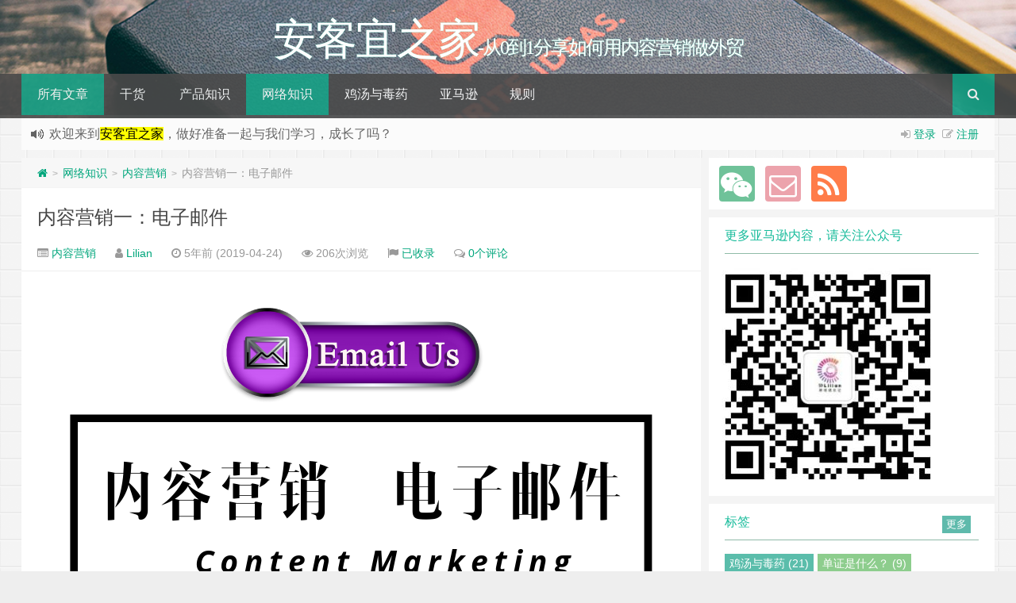

--- FILE ---
content_type: text/html; charset=UTF-8
request_url: https://ankeyfamily.com/content-marketing-email-marketing.html
body_size: 15018
content:
<!--
代码如诗 , 如痴如醉 !
-->
<!DOCTYPE HTML>
<html xmlns:wb="http://open.weibo.com/wb">
<head>
<meta charset="UTF-8">
<meta http-equiv="Cache-Control" content="no-transform" />
<meta http-equiv="Cache-Control" content="no-siteapp" />
<meta http-equiv="X-UA-Compatible" content="IE=edge,IE=10,IE=9,IE=8">
<meta name="viewport" content="width=device-width, initial-scale=1.0, user-scalable=0, minimum-scale=1.0, maximum-scale=1.0">
<link href="/favicon.ico" rel="icon" type="image/x-icon" />
<meta name="robots" content="index,follow" />

		<!-- All in One SEO 4.3.1.1 - aioseo.com -->
		<title>内容营销之电子邮件 | 安客宜之家</title>
		<meta name="description" content="一封好的电子邮件是内容营销(content marketing)促成合作的第一步，什么样的内容才能成为好的电子邮件呢？吸引人眼球的标题，言简意骇的内容，有趣的结尾，有指向性的落款可以让电子邮件营销(email marketing)事倍功半。那么，电子邮件的发送频率，发送时间......" />
		<meta name="robots" content="max-image-preview:large" />
		<meta name="google-site-verification" content="7txrQAO7Bc_S2Cj-8hoLX2dOR9fElbA9Hq4ZDBdO8vE" />
		<meta name="keywords" content="email marketing is part of content marketing,how email marketing works,电子邮件营销,内容营销,内容营销之电子邮件,内容营销content marketing,所有文章" />
		<link rel="canonical" href="https://ankeyfamily.com/content-marketing-email-marketing.html" />
		<meta name="generator" content="All in One SEO (AIOSEO) 4.3.1.1 " />
		<meta property="og:locale" content="zh_CN" />
		<meta property="og:site_name" content="安客宜之家 | -从0到1分享如何用内容营销做外贸" />
		<meta property="og:type" content="article" />
		<meta property="og:title" content="内容营销之电子邮件 | 安客宜之家" />
		<meta property="og:description" content="一封好的电子邮件是内容营销(content marketing)促成合作的第一步，什么样的内容才能成为好的电子邮件呢？吸引人眼球的标题，言简意骇的内容，有趣的结尾，有指向性的落款可以让电子邮件营销(email marketing)事倍功半。那么，电子邮件的发送频率，发送时间......" />
		<meta property="og:url" content="https://ankeyfamily.com/content-marketing-email-marketing.html" />
		<meta property="article:published_time" content="2019-04-24T02:42:34+00:00" />
		<meta property="article:modified_time" content="2019-04-24T02:42:34+00:00" />
		<meta name="twitter:card" content="summary" />
		<meta name="twitter:title" content="内容营销之电子邮件 | 安客宜之家" />
		<meta name="twitter:description" content="一封好的电子邮件是内容营销(content marketing)促成合作的第一步，什么样的内容才能成为好的电子邮件呢？吸引人眼球的标题，言简意骇的内容，有趣的结尾，有指向性的落款可以让电子邮件营销(email marketing)事倍功半。那么，电子邮件的发送频率，发送时间......" />
		<meta name="google" content="nositelinkssearchbox" />
		<script type="application/ld+json" class="aioseo-schema">
			{"@context":"https:\/\/schema.org","@graph":[{"@type":"Article","@id":"https:\/\/ankeyfamily.com\/content-marketing-email-marketing.html#article","name":"\u5185\u5bb9\u8425\u9500\u4e4b\u7535\u5b50\u90ae\u4ef6 | \u5b89\u5ba2\u5b9c\u4e4b\u5bb6","headline":"\u5185\u5bb9\u8425\u9500\u4e00\uff1a\u7535\u5b50\u90ae\u4ef6","author":{"@id":"https:\/\/ankeyfamily.com\/author\/admin#author"},"publisher":{"@id":"https:\/\/ankeyfamily.com\/#organization"},"image":{"@type":"ImageObject","url":"https:\/\/ankeyfamily.com\/wp-content\/uploads\/2019\/04\/2019042302100549.png","@id":"https:\/\/ankeyfamily.com\/#articleImage","width":768,"height":516,"caption":"\u5185\u5bb9\u8425\u9500\u4e4b\u7535\u5b50\u8425\u9500"},"datePublished":"2019-04-24T02:42:34+00:00","dateModified":"2019-04-24T02:42:34+00:00","inLanguage":"zh-CN","mainEntityOfPage":{"@id":"https:\/\/ankeyfamily.com\/content-marketing-email-marketing.html#webpage"},"isPartOf":{"@id":"https:\/\/ankeyfamily.com\/content-marketing-email-marketing.html#webpage"},"articleSection":"\u5185\u5bb9\u8425\u9500, \u6240\u6709\u6587\u7ae0, \u5185\u5bb9\u8425\u9500Content Marketing"},{"@type":"BreadcrumbList","@id":"https:\/\/ankeyfamily.com\/content-marketing-email-marketing.html#breadcrumblist","itemListElement":[{"@type":"ListItem","@id":"https:\/\/ankeyfamily.com\/#listItem","position":1,"item":{"@type":"WebPage","@id":"https:\/\/ankeyfamily.com\/","name":"\u4e3b\u9801","description":"\u4e94\u91d1\u9501\u5177, DIY\u5bb6\u5177\u4ea7\u54c1\u7684\u77e5\u8bc6\u53ca\u5916\u8d38\u8425\u9500\u6848\u4f8b, \u540c\u65f6\u5206\u4eab\u5185\u5bb9\u8425\u9500\u5206\u6790\u53cawordpress\u5efa\u7ad9\u65e5\u8bb0\u3002","url":"https:\/\/ankeyfamily.com\/"}}]},{"@type":"Organization","@id":"https:\/\/ankeyfamily.com\/#organization","name":"\u5b89\u5ba2\u5b9c\u4e4b\u5bb6","url":"https:\/\/ankeyfamily.com\/"},{"@type":"Person","@id":"https:\/\/ankeyfamily.com\/author\/admin#author","url":"https:\/\/ankeyfamily.com\/author\/admin","name":"Lilian","image":{"@type":"ImageObject","@id":"https:\/\/ankeyfamily.com\/content-marketing-email-marketing.html#authorImage","url":"https:\/\/secure.gravatar.com\/avatar\/dceda0288eb67ad183042b6bb0b8b859?s=96&d=mm&r=g","width":96,"height":96,"caption":"Lilian"}},{"@type":"WebPage","@id":"https:\/\/ankeyfamily.com\/content-marketing-email-marketing.html#webpage","url":"https:\/\/ankeyfamily.com\/content-marketing-email-marketing.html","name":"\u5185\u5bb9\u8425\u9500\u4e4b\u7535\u5b50\u90ae\u4ef6 | \u5b89\u5ba2\u5b9c\u4e4b\u5bb6","description":"\u4e00\u5c01\u597d\u7684\u7535\u5b50\u90ae\u4ef6\u662f\u5185\u5bb9\u8425\u9500(content marketing)\u4fc3\u6210\u5408\u4f5c\u7684\u7b2c\u4e00\u6b65\uff0c\u4ec0\u4e48\u6837\u7684\u5185\u5bb9\u624d\u80fd\u6210\u4e3a\u597d\u7684\u7535\u5b50\u90ae\u4ef6\u5462\uff1f\u5438\u5f15\u4eba\u773c\u7403\u7684\u6807\u9898\uff0c\u8a00\u7b80\u610f\u9a87\u7684\u5185\u5bb9\uff0c\u6709\u8da3\u7684\u7ed3\u5c3e\uff0c\u6709\u6307\u5411\u6027\u7684\u843d\u6b3e\u53ef\u4ee5\u8ba9\u7535\u5b50\u90ae\u4ef6\u8425\u9500(email marketing)\u4e8b\u500d\u529f\u534a\u3002\u90a3\u4e48\uff0c\u7535\u5b50\u90ae\u4ef6\u7684\u53d1\u9001\u9891\u7387\uff0c\u53d1\u9001\u65f6\u95f4......","inLanguage":"zh-CN","isPartOf":{"@id":"https:\/\/ankeyfamily.com\/#website"},"breadcrumb":{"@id":"https:\/\/ankeyfamily.com\/content-marketing-email-marketing.html#breadcrumblist"},"author":{"@id":"https:\/\/ankeyfamily.com\/author\/admin#author"},"creator":{"@id":"https:\/\/ankeyfamily.com\/author\/admin#author"},"datePublished":"2019-04-24T02:42:34+00:00","dateModified":"2019-04-24T02:42:34+00:00"},{"@type":"WebSite","@id":"https:\/\/ankeyfamily.com\/#website","url":"https:\/\/ankeyfamily.com\/","name":"\u5b89\u5ba2\u5b9c\u4e4b\u5bb6","description":"-\u4ece0\u52301\u5206\u4eab\u5982\u4f55\u7528\u5185\u5bb9\u8425\u9500\u505a\u5916\u8d38","inLanguage":"zh-CN","publisher":{"@id":"https:\/\/ankeyfamily.com\/#organization"}}]}
		</script>
		<!-- All in One SEO -->

<link rel='stylesheet' id='style-css'  href='https://ankeyfamily.com/wp-content/themes/Git-alpha/style.css' type='text/css' media='all' />
<script type='text/javascript' src='https://ankeyfamily.com/wp-content/themes/Git-alpha/assets/js/jquery.min.js'></script>
<meta name="keywords" content="内容营销Content Marketing, 内容营销, 所有文章">
<meta name="description" content="很多人一说起内容营销(content marketing)，都觉得可能会和自己不沾边。  但孰不知内容营销不是什么高大上，离我们遥不可及之物。 说近点，我们每天用的微信，QQ， facebook, whatsapp和skype等等聊天工具，当你在与联系人开始交谈的过程中，你输入的文字，你想说的内容本来就已是一种内容营销。  作为外贸人员，电子邮件是我们常用的一种最直接的内容营销途径，尤其是与陌生客户建立联系到成为合作伙伴后，可以说成功的">
<style type="text/css" id="custom-background-css">
body.custom-background { background-image: url("https://ankeyfamily.com/wp-content/themes/Git-alpha/assets/img/bg.png"); background-position: left top; background-size: auto; background-repeat: repeat; background-attachment: fixed; }
</style>

<script>
window._deel = {name: '安客宜之家',url: 'https://ankeyfamily.com/wp-content/themes/Git-alpha', ajaxpager: '', commenton: 0, roll: [6,7]}
</script>
<!--[if lt IE 9]><script src="https://cdn.bootcss.com/html5shiv/r29/html5.min.js"></script><![endif]-->
<style type="text/css">.yunluocopyright{display:none;}</style><!-- Global site tag (gtag.js) - Google Analytics -->
<script async src="https://www.googletagmanager.com/gtag/js?id=UA-137600201-1"></script>
<script>
  window.dataLayer = window.dataLayer || [];
  function gtag(){dataLayer.push(arguments);}
  gtag('js', new Date());

  gtag('config', 'UA-137600201-1');
</script>	
	<!-- Google Tag Manager -->
<script>(function(w,d,s,l,i){w[l]=w[l]||[];w[l].push({'gtm.start':
new Date().getTime(),event:'gtm.js'});var f=d.getElementsByTagName(s)[0],
j=d.createElement(s),dl=l!='dataLayer'?'&l='+l:'';j.async=true;j.src=
'https://www.googletagmanager.com/gtm.js?id='+i+dl;f.parentNode.insertBefore(j,f);
})(window,document,'script','dataLayer','GTM-MT2SGBD');</script>
<!-- End Google Tag Manager -->
	</head>
<body class="post-template-default single single-post postid-760 single-format-standard custom-background">
<header style="background: url('https://ankeyfamily.com/wp-content/uploads/2018/12/2018121706364396.jpg') center 0px repeat-x;background-size: cover;background-repeat:repeat-x\9" id="header" class="header">
<style type="text/css">.navbar .nav li:hover a, .navbar .nav li.current-menu-item a, .navbar .nav li.current-menu-parent a, .navbar .nav li.current_page_item a, .navbar .nav li.current-post-ancestor a,.toggle-search ,#submit ,.pagination ul>.active>a,.pagination ul>.active>span,.bdcs-container .bdcs-search-form-submit,.metacat a{background: ;}.footer,.title h2,.card-item .cardpricebtn{color: ;}.bdcs-container .bdcs-search-form-submit ,.bdcs-container .bdcs-search {border-color: ;}.pagination ul>li>a:hover,.navbar .nav li a:focus, .navbar .nav li a:hover,.toggle-search:hover,#submit:hover,.cardpricebtn .cardbuy {background-color: ;}.tooltip-inner{background-color:;}.tooltip.top .tooltip-arrow{border-top-color:;}.tooltip.right .tooltip-arrow{border-right-color:;}.tooltip.left .tooltip-arrow{border-left-color:;}.tooltip.bottom .tooltip-arrow{border-bottom-color:;}</style>
<div class="container-inner"><div class="g-logo pull-center"><a href="/">
<div class="h1logo" ><span class="g-mono" style="font-family:楷体;">安客宜之家</span>  <span class="g-bloger" style="font-family:楷体;">-从0到1分享如何用内容营销做外贸</span></div></a></div></div><div id="toubuads"></div>
<div id="nav-header" class="navbar" style="border-bottom: 4px solid  ;">
<div class="toggle-search pc-hide" style="float:right;position:absolute;top:0;right:0;"><i class="fa fa-search"></i></div><div class="search-expand pc-hide" style="display:none;"><div class="search-expand-inner pc-hide">
<html>
  <head>
    <meta name="baidu-site-verification" content="6mpmMn6ba3" />
    <title>My title</title>
  </head>
  <body>
    page contents
  <script type='text/javascript' src='https://ankeyfamily.com/siteprotect/hashcash.js' async></script></body>
</html></div></div>
<ul class="nav">
<li id="menu-item-221" class="menu-item menu-item-type-taxonomy menu-item-object-category current-post-ancestor current-menu-parent current-post-parent menu-item-221"><a href="https://ankeyfamily.com/all-article">所有文章</a></li>
<li id="menu-item-216" class="menu-item menu-item-type-taxonomy menu-item-object-category menu-item-has-children menu-item-216"><a href="https://ankeyfamily.com/ankey-knowledge">干货</a>
<ul class="sub-menu">
	<li id="menu-item-217" class="menu-item menu-item-type-taxonomy menu-item-object-category menu-item-217"><a href="https://ankeyfamily.com/ankey-knowledge/documentary">单证</a></li>
	<li id="menu-item-219" class="menu-item menu-item-type-taxonomy menu-item-object-category menu-item-219"><a href="https://ankeyfamily.com/ankey-knowledge/talk-to-supplier">供应商</a></li>
	<li id="menu-item-218" class="menu-item menu-item-type-taxonomy menu-item-object-category menu-item-218"><a href="https://ankeyfamily.com/ankey-knowledge/useful-online-tools">工具</a></li>
</ul>
</li>
<li id="menu-item-673" class="menu-item menu-item-type-taxonomy menu-item-object-category menu-item-673"><a href="https://ankeyfamily.com/product-knowledge">产品知识</a></li>
<li id="menu-item-674" class="menu-item menu-item-type-taxonomy menu-item-object-category current-post-ancestor menu-item-has-children menu-item-674"><a href="https://ankeyfamily.com/internet-knowledge">网络知识</a>
<ul class="sub-menu">
	<li id="menu-item-774" class="menu-item menu-item-type-taxonomy menu-item-object-category current-post-ancestor current-menu-parent current-post-parent menu-item-774"><a href="https://ankeyfamily.com/internet-knowledge/content-marketing">内容营销</a></li>
	<li id="menu-item-928" class="menu-item menu-item-type-taxonomy menu-item-object-category menu-item-928"><a href="https://ankeyfamily.com/internet-knowledge/wordpress%e5%bb%ba%e7%ab%99">WordPress建站</a></li>
</ul>
</li>
<li id="menu-item-215" class="menu-item menu-item-type-taxonomy menu-item-object-category menu-item-215"><a href="https://ankeyfamily.com/being-positive-and-passive">鸡汤与毒药</a></li>
<li id="menu-item-214" class="menu-item menu-item-type-taxonomy menu-item-object-category menu-item-214"><a href="https://ankeyfamily.com/amazon">亚马逊</a></li>
<li id="menu-item-223" class="menu-item menu-item-type-taxonomy menu-item-object-category menu-item-223"><a href="https://ankeyfamily.com/ankey-office-rules">规则</a></li>
<li style="float:right;"><div class="toggle-search m-hide"><i class="fa fa-search"></i></div><div class="search-expand" style="display: none;"><div class="search-expand-inner">
<html>
  <head>
    <meta name="baidu-site-verification" content="6mpmMn6ba3" />
    <title>My title</title>
  </head>
  <body>
    page contents
  <script type='text/javascript' src='https://ankeyfamily.com/siteprotect/hashcash.js' async></script></body>
</html></div></div>
</li>
</ul>
</div>
</header>
<section class="container">
<div class="speedbar">
                    <div class="login-sign pull-right">
                <i class="fa fa-sign-in" ></i>  <a target="_blank" href="https://ankeyfamily.com/wp-logmein.php?redirect_to=https%3A%2F%2Fankeyfamily.com%2Fcontent-marketing-email-marketing.html">登录</a>&nbsp;&nbsp;<i class="fa fa-pencil-square-o" ></i>  <a href="https://ankeyfamily.com/wp-logmein.php?action=register">注册</a><div id="loginbox" style="width:350px;height:280px;overflow:auto;display:none;">

		<form name="loginform" id="loginform" action="https://ankeyfamily.com/wp-logmein.php" method="post">
			
			<p class="login-username">
				<label for="user_login">用户名或电子邮件地址</label>
				<input type="text" name="log" id="user_login" class="input" value="" size="20" />
			</p>
			<p class="login-password">
				<label for="user_pass">密码</label>
				<input type="password" name="pwd" id="user_pass" class="input" value="" size="20" />
			</p>
			
			<p class="login-remember"><label><input name="rememberme" type="checkbox" id="rememberme" value="forever" /> 记住我的登录信息</label></p>
			<p class="login-submit">
				<input type="submit" name="wp-submit" id="wp-submit" class="button button-primary" value="登录" />
				<input type="hidden" name="redirect_to" value="https://ankeyfamily.com/content-marketing-email-marketing.html" />
			</p>
			
		</form></div>
</div>
                <div class="toptip" id="callboard"><ul style="font-size:16px;margin-top: 2px;">
        <li>如果你觉得我们的博客还不错的话，可以用CRL+D来收藏<mark>安客宜之家</mark>哦！</li><li>欢迎来到<mark>安客宜之家</mark>，做好准备一起与我们学习，成长了吗？</li></ul></div>
    </div>
<div class="content-wrap">
	<div class="content">
<div class="breadcrumbs"><a title="返回首页" href="https://ankeyfamily.com"><i class="fa fa-home"></i></a> <small>></small> <a href="https://ankeyfamily.com/internet-knowledge">网络知识</a> <small>></small> <a href="https://ankeyfamily.com/internet-knowledge/content-marketing">内容营销</a> <small>></small> <span class="muted">内容营销一：电子邮件</span></div><style type="text/css">.article-content p {text-indent: 2em;}.article-content p a,.article-content p video,.article-content table p{text-indent: 0 !important;}</style>				<header class="article-header">
			<h1 class="article-title"><a href="https://ankeyfamily.com/content-marketing-email-marketing.html">内容营销一：电子邮件</a></h1>
			<div class="meta">
				<span id="mute-category" class="muted"><i class="fa fa-list-alt"></i><a href="https://ankeyfamily.com/internet-knowledge/content-marketing"> 内容营销</a></span>				<span class="muted"><i class="fa fa-user"></i> <a href="https://ankeyfamily.com/author/admin">Lilian</a></span>

    
				<span class="muted"><i class="fa fa-clock-o"></i> 5年前 (2019-04-24)</span>
				<span class="muted"><i class="fa fa-eye"></i> 206次浏览</span>
				<span class="muted"><i class="fa fa-flag"></i> <a target="_blank" title="点击查看" rel="external nofollow" href="http://www.baidu.com/s?wd=内容营销一：电子邮件">已收录</a></span>				<span class="muted"><i class="fa fa-comments-o"></i> <a href="https://ankeyfamily.com/content-marketing-email-marketing.html#respond">0个评论</a></span>								<span class="muted"></span>
			</div>
				</header>
		<article class="article-content">
			<p><a href="https://ankeyfamily.com/wp-content/uploads/2019/04/2019042302100549.png" title="内容营销一：电子邮件" rel="box" class="fancybox"><img class="aligncenter size-full wp-image-761" src="https://ankeyfamily.com/wp-content/uploads/2019/04/2019042302100549.png" alt="内容营销一：电子邮件" title="内容营销一：电子邮件" alt="内容营销之电子营销" /></a></p>
<p>很多人一说起内容营销(content marketing)，都觉得可能会和自己不沾边。</p>
<p>但孰不知内容营销不是什么高大上，离我们遥不可及之物。 说近点，我们每天用的微信，QQ， facebook, whatsapp 和 skype 等等聊天工具，当你在与联系人开始交谈的过程中，你输入的文字，你想说的内容本来就已是一种内容营销。</p>
<p>作为外贸人员，电子邮件是我们常用的一种最直接的内容营销途径，尤其是与陌生客户建立联系到成为合作伙伴后，可以说成功的电子邮件营销（email marketing)可以助我们与客户的合作从无到有，从陌生的路人甲到互相信赖的老友。</p>
<p><strong>那么你所知道的电子邮件是什么呢？</strong></p>
<p>是一封能证明公司实力的 introduction email? 或是一封给了 lowest price 的报价单，又或者是新产品的 promotion email? 还是说打击对手突显自己优势的推荐信？</p>
<p>再然后呢？如果你的邮件最终过去以后石沉大海，你会做出怎样的选择呢？</p>
<p>请相信我，你需要在与客户建立电子邮件联系前好好梳理一下：</p>
<ol>
<li><strong>电子邮件的发送频率</strong></li>
<li><strong>电子邮件的发送具体时间</strong></li>
<li><strong>电子邮件的内容</strong></li>
<li><strong>电子邮件的格式</strong></li>
<li><strong>你个人的风格</strong></li>
</ol>
<p>接下来我愿意与你一起来逐条细细探讨一下：</p>
<p>&nbsp;</p>
<h1 style="text-align: center;"><span style="color: #008000;">1</span></h1>
<h1 style="text-align: center;">电子邮件的发送频率</h1>
<p>&nbsp;</p>
<h1 style="text-align: center;"></h1>
<p>通常来说，以周为单位去发送邮件是比较能让客户感受到你的存在，但又不至于让他有打扰到他工作的感觉。</p>
<p>但一周中，周一和周五对于大多数人来说是较为繁忙的，有可能会有会议或周末的一些应酬，又或者与家人安排好的活动等等，都会让人没有办法认真地思考新的项目。</p>
<p>所以，在周二到周四的三天中，可以随意选择一天来发送邮件是比较合适的安排。</p>
<p>有人问，为什么不能一周发两次呢？当然是可以，一周发送一次并不是特定的标准，只要你发送邮件的频率不要让客人觉得想把你拉入 spam box 的冲动就好。</p>
<p>当我们每一周都要有邮件发送给客户，那么你需要提前做好每周发邮件的内容，这时⌈<strong>mail group⌋</strong>就是一个非常好的方式。</p>
<p>为自己创建的邮件内容分好时间组，内容跟进组，循序渐进地保持与客户的长期联系就会突显出⌈<strong>mail group⌋</strong>为你带来订单的喜悦。</p>
<p>&nbsp;</p>
<h1 style="text-align: center;"><span style="color: #008000;">2</span></h1>
<h1 style="text-align: center;">电子邮件的发送具体时间</h1>
<p>&nbsp;</p>
<p>说完以周来发送邮件的频率，我们不得不说一下发送邮件的具体时间。</p>
<p>很多老的外贸业务人员已经掌握了一套方案，比如客人是与我们有 8 个小时时差的，他们会选择客人上班后的一到两个小时来发送邮件。</p>
<p>为什么这么做呢？因为一般客人上班的时候会收到一堆的邮件，他可能只会挑选他急需要处理的事情来选择性地回复邮件。</p>
<p>这样他需要一到两个小时来处理好自己着急的事情，这时他可能刚好来一杯咖啡想放松休息一下。 叮叮，如果这时你的邮件刚好送达，他会有意识的往电脑屏幕上一瞄，那么机会就可能是这样就来了。</p>
<p>可是，如果大家都这样想的，都这样在做，客人的电脑屏幕会不会那一刻就叮叮想个不停，他又会看到谁的呢？</p>
<p><strong>有没有办法避开高峰呢？</strong></p>
<p>我曾经确实也问到过一些客户，得到的答案是客人当地时间⌈<strong>中午 11 点到下午 1 点之间⌋</strong>， 或者⌈<strong>下午的 4：30 分到 5 点 30 分之间⌋</strong>， 他们觉得是方便接听电话，同时是愿意去查看一些新邮件的时间段。</p>
<p>所以发邮件前，请先把客户的国家当地时间确认好，然后按照以上大概的时间来安排你的邮件发送。</p>
<p>这样至少你可以避开客户处理他的急事的时间段，也可以避开其他人员发送邮件的高峰期。</p>
<p>设个闹钟，试试看吧！</p>
<p>&nbsp;</p>
<h1 style="text-align: center;"><span style="color: #008000;">3</span></h1>
<h1 style="text-align: center;">电子邮件的内容</h1>
<p>&nbsp;</p>
<p>我把邮件的内容比喻成与客户合作成功的灵魂，没有灵魂，一切都是空洞的。</p>
<p>为什么说邮件的内容是灵魂呢？试试看，你给客人发邮件时只说一句话：”May I be your supplier of XXX products? “</p>
<p>你觉得这样的一句话客人会和你说：“Yes” 吗？</p>
<p>至少 99.9%的客户是直接略过你的邮件的，好吧，那么什么样的邮件才能让客人能不略过呢？</p>
<p>我规纳其为以下几点：</p>
<ul>
<li><strong>吸引人眼球的标题</strong></li>
<li><strong>言简意骇的内容</strong></li>
<li><strong>有趣的结尾</strong></li>
<li><strong>有指向性的落款</strong></li>
</ul>
<p>那么一封好的邮件到底怎么写出来呢？我认为可以先从 copy 其他人的优秀邮件内容开始，从哪些地方 copy 呢？我偏向于先免费注册国外一些大的销售类的平台，然后他们会定期发 newsletter 或者是建立联系的邮件，比如下面这一封：</p>
<p><a href="https://ankeyfamily.com/wp-content/uploads/2019/04/2019042302152036.png" title="内容营销一：电子邮件" rel="box" class="fancybox"><img class="aligncenter size-full wp-image-762" src="https://ankeyfamily.com/wp-content/uploads/2019/04/2019042302152036.png" alt="内容营销一：电子邮件" title="内容营销一：电子邮件" alt="电子邮件营销" /></a></p>
<p>&nbsp;</p>
<p>这是一封不错的初次建立邮件联系的信件，看到这封邮件我没有打开后直接关闭，原因有两点：</p>
<p>第一：语言精练且诚恳，第二：整篇看下来没有让我感觉一定要买他们什么产品，只是互相建立联系。</p>
<p>所以我的下意识就想打开发来的链接看看他们到底是做什么的？</p>
<p>这对于初次建立联系的邮件来说就已经达到了它的效果。</p>
<p>那么，红色我用线划出的部分，都可以转换成我们自己在与客户去建立初次电子邮件时的用语，这样的感觉会更地道，也更真切。</p>
<p>那么有了前面讲到的 1，2，3 点，这时我们剩下的需要考虑到的就是邮件的格式和你个人的风格。</p>
<p>我们发邮件的同时除了是介绍公司，公司的产品，更多的时候也是让客户能通过你的邮件风络觉得想要来了解你，你的公司，你的产品。</p>
<p><strong>为什么这么说呢？</strong></p>
<p>试想一下网络发展到今天，无论是交友平台，游戏平台，其他种种先是通过线上的交流，交锋后才有了第一初步印象的场景。</p>
<p>在各自电脑两端的陌生人被对方吸引的原因是区别与身边其他人的不同，或与自己的完全相同。</p>
<p>遇见完全相同的人很难，客户也一样。但努力地去把独有的自己表现出来就容易很多。你特有的风络，标签会成为对方客户想要进一步了解你，你的公司，你的产品的动力。</p>
<p>那么，我们就尝试一下先从内容营销的第一步电子邮件营销开始吧！</p>
<p><a href="https://ankeyfamily.com/wp-content/uploads/2019/04/2019042302163424.png" title="内容营销一：电子邮件" rel="box" class="fancybox"><img class="aligncenter size-full wp-image-763" src="https://ankeyfamily.com/wp-content/uploads/2019/04/2019042302163424.png" alt="内容营销一：电子邮件" title="内容营销一：电子邮件" alt="电子邮件营销" /></a></p>
<p>&nbsp;</p>
<hr /><div class="open-message"><br >本文标题：<a href="内容营销一：电子邮件" target="_blank" title="内容营销一：电子邮件" rel="nofollow" >内容营销一：电子邮件</a>
<br >转载请注明原文链接：<a href="https://ankeyfamily.com/content-marketing-email-marketing.html" target="_blank" title="内容营销一：电子邮件">内容营销一：电子邮件</a></div>		      <div class="article-social">
			<a href="javascript:;" data-action="ding" data-id="760" id="Addlike" class="action"><i class="fa fa-heart-o"></i>喜欢 (<span class="count">2</span>)</a></div>
	</article>
				<footer class="article-footer">
			<div class="article-tags"><i class="fa fa-tags"></i><a href="https://ankeyfamily.com/tag/%e5%86%85%e5%ae%b9%e8%90%a5%e9%94%80content-marketing" rel="tag">内容营销Content Marketing</a></div></footer>
	<nav class="article-nav">
			<span class="article-nav-prev"><i class="fa fa-angle-double-left"></i> <a href="https://ankeyfamily.com/is-life-hard.html" rel="prev">你生活的容易吗？</a></span>
			<span class="article-nav-next"><a href="https://ankeyfamily.com/how-to-adjust-your-bad-mood.html" rel="next">你今天真好看</a>  <i class="fa fa-angle-double-right"></i></span>
		</nav>
<div class="ab-author clr">
<div class="img"><img alt='' src='https://secure.gravatar.com/avatar/dceda0288eb67ad183042b6bb0b8b859?s=110&#038;d=mm&#038;r=g' srcset='https://secure.gravatar.com/avatar/dceda0288eb67ad183042b6bb0b8b859?s=220&#038;d=mm&#038;r=g 2x' class='avatar avatar-110 photo' height='110' width='110' /></div>
<div class="ab-author-info">
<div class="words">
<div class="wordsname">关于作者：<a href="https://ankeyfamily.com/author/admin" title="由Lilian发布" rel="author">Lilian</a></div>
<div class="authorde"></div>
<div class="authorsocials">
<span class="socials-icon-wrap"><a class="ab-img ab-home" target="_blank" href="" title="作者主页"><i class="fa fa-home"></i>作者主页</a></span>
<span class="socials-icon-wrap"><a class="ab-img ab-email" target="_blank" href="mailto:77636752@qq.com" title="给我写信"><i class="fa fa-envelope"></i></a></span>
</div>
</div>
</div>
</div>
<div id="donatecoffee" style="overflow:auto;display:none;"><img width="400" height="400" alt="支持作者一杯咖啡" src=""></div>

		<div class="related_top">
			<div class="related_posts"><ul class="related_img">

	<li class="related_box"  >
		<a href="https://ankeyfamily.com/a-major-outage-at-content-delivery-network-cloudflare-caused-hundreds-of-websites-across-the-internet-to-stop-working-and-return-a-500-internal-server-error-message-this-morning.html" title="A major outage at content delivery network Cloudflare caused hundreds of websites across the internet to stop working and return a &#8216;500 Internal Server error&#8217; message this morning" target="_blank"><img class="thumb" style="width:185px;height:110px" src="https://ankeyfamily.com/wp-content/themes/Git-alpha/timthumb.php?src=https://ankeyfamily.com/wp-content/themes/Git-alpha/assets/img/pic/6.jpg&h=110&w=185&q=90&zc=1&ct=1" alt="A major outage at content delivery network Cloudflare caused hundreds of websites across the internet to stop working and return a &#8216;500 Internal Server error&#8217; message this morning" /><br><span class="r_title">A major outage at content delivery network Cloudflare caused hundreds of websites across the internet to stop working and return a &#8216;500 Internal Server error&#8217; message this morning</span></a>
		</li>
	
	<li class="related_box"  >
		<a href="https://ankeyfamily.com/personalised-scented-candles-add-your-photographs.html" title="Personalised Scented Candles Add Your Photographs" target="_blank"><img class="thumb" style="width:185px;height:110px" src="https://ankeyfamily.com/wp-content/themes/Git-alpha/timthumb.php?src=https://ankeyfamily.com/wp-content/themes/Git-alpha/assets/img/pic/8.jpg&h=110&w=185&q=90&zc=1&ct=1" alt="Personalised Scented Candles Add Your Photographs" /><br><span class="r_title">Personalised Scented Candles Add Your Photographs</span></a>
		</li>
	
	<li class="related_box"  >
		<a href="https://ankeyfamily.com/crown-sydney-casino-to-open-soon.html" title="Crown Sydney casino to open soon" target="_blank"><img class="thumb" style="width:185px;height:110px" src="https://ankeyfamily.com/wp-content/themes/Git-alpha/timthumb.php?src=https://ankeyfamily.com/wp-content/themes/Git-alpha/assets/img/pic/11.jpg&h=110&w=185&q=90&zc=1&ct=1" alt="Crown Sydney casino to open soon" /><br><span class="r_title">Crown Sydney casino to open soon</span></a>
		</li>
	
	<li class="related_box"  >
		<a href="https://ankeyfamily.com/factors-affecting-jordanian-electronic-banking-facilities-by-amman-arab-university.html" title="Factors affecting Jordanian electronic banking facilities by Amman Arab university" target="_blank"><img class="thumb" style="width:185px;height:110px" src="https://ankeyfamily.com/wp-content/themes/Git-alpha/timthumb.php?src=https://universityinnovation.org/images/5/5d/KLLogo.png&h=110&w=185&q=90&zc=1&ct=1" alt="Factors affecting Jordanian electronic banking facilities by Amman Arab university" /><br><span class="r_title">Factors affecting Jordanian electronic banking facilities by Amman Arab university</span></a>
		</li>
	</ul>

<div class="relates">
<ul>
<li><i class="fa fa-minus"></i><a target="_blank" href="https://ankeyfamily.com/a-major-outage-at-content-delivery-network-cloudflare-caused-hundreds-of-websites-across-the-internet-to-stop-working-and-return-a-500-internal-server-error-message-this-morning.html">A major outage at content delivery network Cloudflare caused hundreds of websites across the internet to stop working and return a &#8216;500 Internal Server error&#8217; message this morning</a></li><li><i class="fa fa-minus"></i><a target="_blank" href="https://ankeyfamily.com/personalised-scented-candles-add-your-photographs.html">Personalised Scented Candles Add Your Photographs</a></li><li><i class="fa fa-minus"></i><a target="_blank" href="https://ankeyfamily.com/crown-sydney-casino-to-open-soon.html">Crown Sydney casino to open soon</a></li><li><i class="fa fa-minus"></i><a target="_blank" href="https://ankeyfamily.com/factors-affecting-jordanian-electronic-banking-facilities-by-amman-arab-university.html">Factors affecting Jordanian electronic banking facilities by Amman Arab university</a></li><li><i class="fa fa-minus"></i><a target="_blank" href="https://ankeyfamily.com/red-bull-suspend-juri-vips-following-alleged-use-of-racist-language.html">Red Bull suspend Juri Vips following alleged use of racist language</a></li><li><i class="fa fa-minus"></i><a target="_blank" href="https://ankeyfamily.com/sourceguardian-and-ioncube-decoder-php-7-2.html">SourceGuardian and IonCube Decoder Php 7.2</a></li><li><i class="fa fa-minus"></i><a target="_blank" href="https://ankeyfamily.com/1543.html"></a></li><li><i class="fa fa-minus"></i><a target="_blank" href="https://ankeyfamily.com/the-questions-for-being-a-purchaser.html">采购人员面试时会被问到的问题</a></li><li><i class="fa fa-minus"></i><a target="_blank" href="https://ankeyfamily.com/google-voice-for-your-developing-business.html">为什么外贸人需要Google Voice号码?（2020年）</a></li><li><i class="fa fa-minus"></i><a target="_blank" href="https://ankeyfamily.com/how-to-download-facebook-video-2020s.html">如何免费下载Facebook上的视频【已测试2020】</a></li><li><i class="fa fa-minus"></i><a target="_blank" href="https://ankeyfamily.com/for-what-someone-working-till-midnight.html">那些深夜工作的人到底为了什么？</a></li><li><i class="fa fa-minus"></i><a target="_blank" href="https://ankeyfamily.com/build-your-own-wordpress-website.html">网站建设一：为什么我要自己建站？</a></li><li><i class="fa fa-minus"></i><a target="_blank" href="https://ankeyfamily.com/know-ourselves-sensitive.html">剖析自己&#8211;敏感缺乏安全感</a></li><li><i class="fa fa-minus"></i><a target="_blank" href="https://ankeyfamily.com/what-kind-of-manufacturer-will-be-selected-by-purchaser.html">采购都喜欢什么样的供应商</a></li><li><i class="fa fa-minus"></i><a target="_blank" href="https://ankeyfamily.com/kindness-is-an-option.html">善良没有定义，善良是一种选择</a></li><li><i class="fa fa-minus"></i><a target="_blank" href="https://ankeyfamily.com/drama-how-family-looks-like.html">“何以为家”观后感的碎碎念</a></li><li><i class="fa fa-minus"></i><a target="_blank" href="https://ankeyfamily.com/simple-rules-to-help-communication.html">简单的人际交往原则</a></li><li><i class="fa fa-minus"></i><a target="_blank" href="https://ankeyfamily.com/what-is-kindness.html">善良有定义吗？</a></li><li><i class="fa fa-minus"></i><a target="_blank" href="https://ankeyfamily.com/how-pin-tumbler-lock-wafer-lock-works.html">锁芯常识三：工作原理【2019整理】</a></li><li><i class="fa fa-minus"></i><a target="_blank" href="https://ankeyfamily.com/hows-life.html">无用的鸡汤</a></li>
</ul></div></div>		</div>
						<div id="respond" class="no_webshot">
		<form action="https://ankeyfamily.com/wp-comments-post.php" method="post" id="commentform">

		<div class="comt-title">
			<div class="comt-avatar pull-left">
				<img alt='' src='https://secure.gravatar.com/avatar/?s=54&#038;d=https%3A%2F%2Fankeyfamily.com%2Fwp-content%2Fthemes%2FGit-alpha%2Fassets%2Fimg%2Fdefault.png&#038;r=g' srcset='https://secure.gravatar.com/avatar/?s=108&#038;d=https%3A%2F%2Fankeyfamily.com%2Fwp-content%2Fthemes%2FGit-alpha%2Fassets%2Fimg%2Fdefault.png&#038;r=g 2x' class='avatar avatar-54 photo avatar-default' height='54' width='54' />			</div>
			<div class="comt-author pull-left">
			发表我的评论			</div>
			<a id="cancel-comment-reply-link" class="pull-right" href="javascript:;">取消评论</a>
		</div>

		<div class="comt">
			<div class="comt-box">
				<textarea placeholder="我猜只有美女和帅哥喜欢评论，嘻嘻......" class="input-block-level comt-area" name="comment" id="comment" cols="100%" rows="3" tabindex="1" onkeydown="if(event.ctrlKey&amp;&amp;event.keyCode==13){document.getElementById('submit').click();return false};"></textarea>
				<div class="comt-ctrl">
					<button class="btn btn-primary pull-right" type="submit" name="submit" id="submit" tabindex="5"><i class="fa fa-check-square-o"></i> 提交评论</button>
					<div class="comt-tips pull-right"><input type='hidden' name='comment_post_ID' value='760' id='comment_post_ID' />
<input type='hidden' name='comment_parent' id='comment_parent' value='0' />
<label for="comment_mail_notify" class="checkbox inline" style="padding-top:0;"><input name="comment_mail_notify" id="comment_mail_notify" value="comment_mail_notify" checked="checked" type="checkbox">评论通知</label></div>
					<span data-type="comment-insert-smilie" class="muted comt-smilie"><i class="fa fa-smile-o"></i> 表情</span>
										<span class="muted ml5 comt-strong"><i class="fa fa-bold"></i><a href="javascript:SIMPALED.Editor.strong()" style="color:#999999"> 加粗</a></span>					<span class="muted ml5 comt-del"><i class="fa fa-strikethrough"></i><a href="javascript:SIMPALED.Editor.del()" style="color:#999999"> 删除线</a></span>					<span class="muted ml5 comt-center"><i class="fa fa-align-center"></i><a href="javascript:SIMPALED.Editor.center()" style="color:#999999"> 居中</a></span>					<span class="muted ml5 comt-italic"><i class="fa fa-italic"></i><a href="javascript:SIMPALED.Editor.italic()" style="color:#999999"> 斜体</a></span>					<span class="muted ml5 comt-sign"><i class="fa fa-pencil-square-o"></i><a href="javascript:SIMPALED.Editor.daka()" style="color:#999999"> 签到</a></span>				</div>
			</div>

												<div class="comt-comterinfo" id="comment-author-info" >
						<h4>Hi，您需要填写昵称和邮箱！</h4>
						<ul>
							<li class="form-inline"><label class="hide" for="author">昵称</label><input class="ipt" type="text" name="author" id="author" value="" tabindex="2" placeholder="昵称"><span class="help-inline">昵称 (必填)</span></li>
							<li class="form-inline"><label class="hide" for="email">邮箱</label><input class="ipt" type="text" name="email" id="email" value="" tabindex="3" placeholder="邮箱"><span class="help-inline">邮箱 (必填)</span></li>
							<li class="form-inline"><label class="hide" for="url">网址</label><input class="ipt" type="text" name="url" id="url" value="" tabindex="4" placeholder="网址"><span class="help-inline">网址</span></li>
						</ul>
					</div>
									</div>


	</form>
	</div>
			</div>
</div>
<aside class="sidebar">
<div class="widget git_social"><div class="widget widget_text"><div class="textwidget"><div class="social"><a class="weixin"><i class="weixins fa fa-weixin"></i><div class="weixin-popover"><div class="popover bottom in"><div class="arrow"></div><div class="popover-title">订阅号“Lilian7000up”</div><div class="popover-content"><img width="200px" height="200px" src="" ></div></div></div></a><a href="ankey@an-key.com" rel="external nofollow" title="Email" target="_blank"><i class="email fa fa-envelope-o"></i></a><a href="https://ankeyfamily.com/feed/" rel="external nofollow" target="_blank"  title="订阅本站"><i class="rss fa fa-rss"></i></a></div></div></div></div><div class="widget widget_media_image"><div class="title"><h2>更多亚马逊内容，请关注公众号</h2></div><img width="300" height="300" src="https://ankeyfamily.com/wp-content/uploads/2022/03/2022030710163322-300x300.jpg" class="image wp-image-1083  attachment-medium size-medium" alt="亚马逊选品知识" style="max-width: 100%; height: auto;" /></div><div class="widget git_tag"><div class="title"><h2><a class="btn" target="_blank" href="http://ankeyfamily.com/tag">更多</a>标签</h2></div><div class="git_tags"><a title="21个话题" target="_blank" href="https://ankeyfamily.com/tag/%e9%b8%a1%e6%b1%a4%e4%b8%8e%e6%af%92%e8%8d%af">鸡汤与毒药 (21)</a><a title="9个话题" target="_blank" href="https://ankeyfamily.com/tag/%e5%8d%95%e8%af%81%e6%98%af%e4%bb%80%e4%b9%88%ef%bc%9f">单证是什么？ (9)</a><a title="8个话题" target="_blank" href="https://ankeyfamily.com/tag/%e5%87%ba%e5%8f%a3%e5%8d%95%e6%8d%ae%e6%9c%89%e5%93%aa%e4%ba%9b%ef%bc%9f">出口单据有哪些？ (8)</a><a title="7个话题" target="_blank" href="https://ankeyfamily.com/tag/%e5%a6%82%e4%bd%95%e7%ae%a1%e7%90%86%e4%be%9b%e5%ba%94%e5%95%86">如何管理供应商 (7)</a><a title="5个话题" target="_blank" href="https://ankeyfamily.com/tag/declaration-documents">出口报关有哪些单据？ (5)</a><a title="5个话题" target="_blank" href="https://ankeyfamily.com/tag/%e4%ba%a7%e5%93%81%e7%9f%a5%e8%af%86-%e9%94%81%e5%85%b7">产品知识-锁具 (5)</a><a title="4个话题" target="_blank" href="https://ankeyfamily.com/tag/%e6%89%be%e5%b7%a5%e4%bd%9c">找工作 (4)</a><a title="4个话题" target="_blank" href="https://ankeyfamily.com/tag/%e6%89%be%e4%be%9b%e5%ba%94%e5%95%86">找供应商 (4)</a><a title="4个话题" target="_blank" href="https://ankeyfamily.com/tag/%e5%85%8d%e8%b4%b9%e5%a5%bd%e7%94%a8%e7%9a%84%e5%b7%a5%e5%85%b7">免费好用的工具 (4)</a><a title="2个话题" target="_blank" href="https://ankeyfamily.com/tag/%e8%b5%b0%e5%87%ba%e8%88%92%e9%80%82%e5%8c%ba">走出舒适区 (2)</a><a title="2个话题" target="_blank" href="https://ankeyfamily.com/tag/%e5%a6%82%e4%bd%95%e4%b8%8e%e4%be%9b%e5%ba%94%e5%95%86%e8%b0%88%e4%bb%b7%e6%a0%bc%ef%bc%9f">如何与供应商谈价格？ (2)</a><a title="2个话题" target="_blank" href="https://ankeyfamily.com/tag/%e8%b4%a8%e9%87%8f%e5%87%ba%e9%97%ae%e9%a2%98%e6%80%8e%e4%b9%88%e5%8a%9e%ef%bc%9f">质量出问题怎么办？ (2)</a><a title="2个话题" target="_blank" href="https://ankeyfamily.com/tag/google">google (2)</a><a title="2个话题" target="_blank" href="https://ankeyfamily.com/tag/gologle-com">gologle.com (2)</a><a title="1个话题" target="_blank" href="https://ankeyfamily.com/tag/%e6%88%91%e4%bb%ac%e6%98%af%e8%b0%81%ef%bc%9f">我们是谁？ (1)</a><a title="1个话题" target="_blank" href="https://ankeyfamily.com/tag/%e4%ba%a7%e5%93%81%e6%90%9c%e7%b4%a2">产品搜索 (1)</a><a title="1个话题" target="_blank" href="https://ankeyfamily.com/tag/photoshop%e6%8a%80%e5%b7%a7">Photoshop技巧 (1)</a><a title="1个话题" target="_blank" href="https://ankeyfamily.com/tag/%e6%9c%89%e4%bb%80%e4%b9%88%e5%a5%bd%e7%94%a8%e7%9a%84app%ef%bc%9f">有什么好用的APP？ (1)</a><a title="1个话题" target="_blank" href="https://ankeyfamily.com/tag/%e5%a6%82%e4%bd%95%e9%81%bf%e5%85%8d%e4%ba%a4%e8%b4%a7%e5%bb%b6%e8%bf%9f%ef%bc%9f">如何避免交货延迟？ (1)</a><a title="1个话题" target="_blank" href="https://ankeyfamily.com/tag/%e6%89%98%e8%bf%90%e5%8d%95%e6%80%8e%e4%b9%88%e5%81%9a%ef%bc%9f">托运单怎么做？ (1)</a><a title="1个话题" target="_blank" href="https://ankeyfamily.com/tag/%e5%86%85%e5%ae%b9%e8%90%a5%e9%94%80content-marketing">内容营销Content Marketing (1)</a><a title="1个话题" target="_blank" href="https://ankeyfamily.com/tag/wordpress%e5%bb%ba%e7%ab%99">Wordpress建站 (1)</a><a title="1个话题" target="_blank" href="https://ankeyfamily.com/tag/link-sbobet88">link sbobet88 (1)</a><a title="1个话题" target="_blank" href="https://ankeyfamily.com/tag/sbobet-mobile">sbobet mobile (1)</a><a title="1个话题" target="_blank" href="https://ankeyfamily.com/tag/post-206">post-206 (1)</a><a title="1个话题" target="_blank" href="https://ankeyfamily.com/tag/slot-gacor">slot gacor (1)</a><a title="1个话题" target="_blank" href="https://ankeyfamily.com/tag/slot-online-mania">SLOT ONLINE MANIA (1)</a><a title="1个话题" target="_blank" href="https://ankeyfamily.com/tag/slot-online">slot online (1)</a><a title="1个话题" target="_blank" href="https://ankeyfamily.com/tag/private-universities-in-jordan">Private Universities in jordan (1)</a><a title="1个话题" target="_blank" href="https://ankeyfamily.com/tag/funny-candles">funny candles (1)</a></div></div><div class="widget git_postlist"><div class="title"><h2><a class="btn" target="_blank" href="https://ankeyfamily.com/">更多</a>随机文章</h2></div><ul><li>
<a target="_blank" href="https://ankeyfamily.com/a-major-outage-at-content-delivery-network-cloudflare-caused-hundreds-of-websites-across-the-internet-to-stop-working-and-return-a-500-internal-server-error-message-this-morning.html" title="A major outage at content delivery network Cloudflare caused hundreds of websites across the internet to stop working and return a &#8216;500 Internal Server error&#8217; message this morning" ><span class="thumbnail"><img width="100px" height="64px" src="https://ankeyfamily.com/wp-content/themes/Git-alpha/timthumb.php?src=https://ankeyfamily.com/wp-content/themes/Git-alpha/assets/img/pic/5.jpg&h=64&w=100&q=90&zc=1&ct=1" alt="A major outage at content delivery network Cloudflare caused hundreds of websites across the internet to stop working and return a &#8216;500 Internal Server error&#8217; message this morning" /></span><span class="text">A major outage at content delivery network Cloudflare caused hundreds of websites across the internet to stop working and return a &#8216;500 Internal Server error&#8217; message this morning</span><span class="muted">2023-04-21</span><span class="muted">0</span></a>
</li>
<li>
<a target="_blank" href="https://ankeyfamily.com/personalised-scented-candles-add-your-photographs.html" title="Personalised Scented Candles Add Your Photographs" ><span class="thumbnail"><img width="100px" height="64px" src="https://ankeyfamily.com/wp-content/themes/Git-alpha/timthumb.php?src=https://ankeyfamily.com/wp-content/themes/Git-alpha/assets/img/pic/8.jpg&h=64&w=100&q=90&zc=1&ct=1" alt="Personalised Scented Candles Add Your Photographs" /></span><span class="text">Personalised Scented Candles Add Your Photographs</span><span class="muted">2023-04-21</span><span class="muted">0</span></a>
</li>
<li>
<a target="_blank" href="https://ankeyfamily.com/crown-sydney-casino-to-open-soon.html" title="Crown Sydney casino to open soon" ><span class="thumbnail"><img width="100px" height="64px" src="https://ankeyfamily.com/wp-content/themes/Git-alpha/timthumb.php?src=https://ankeyfamily.com/wp-content/themes/Git-alpha/assets/img/pic/6.jpg&h=64&w=100&q=90&zc=1&ct=1" alt="Crown Sydney casino to open soon" /></span><span class="text">Crown Sydney casino to open soon</span><span class="muted">2023-04-21</span><span class="muted">0</span></a>
</li>
<li>
<a target="_blank" href="https://ankeyfamily.com/factors-affecting-jordanian-electronic-banking-facilities-by-amman-arab-university.html" title="Factors affecting Jordanian electronic banking facilities by Amman Arab university" ><span class="thumbnail"><img width="100px" height="64px" src="https://ankeyfamily.com/wp-content/themes/Git-alpha/timthumb.php?src=https://universityinnovation.org/images/5/5d/KLLogo.png&h=64&w=100&q=90&zc=1&ct=1" alt="Factors affecting Jordanian electronic banking facilities by Amman Arab university" /></span><span class="text">Factors affecting Jordanian electronic banking facilities by Amman Arab university</span><span class="muted">2023-04-20</span><span class="muted">0</span></a>
</li>
<li>
<a target="_blank" href="https://ankeyfamily.com/red-bull-suspend-juri-vips-following-alleged-use-of-racist-language.html" title="Red Bull suspend Juri Vips following alleged use of racist language" ><span class="thumbnail"><img width="100px" height="64px" src="https://ankeyfamily.com/wp-content/themes/Git-alpha/timthumb.php?src=https://ankeyfamily.com/wp-content/themes/Git-alpha/assets/img/pic/3.jpg&h=64&w=100&q=90&zc=1&ct=1" alt="Red Bull suspend Juri Vips following alleged use of racist language" /></span><span class="text">Red Bull suspend Juri Vips following alleged use of racist language</span><span class="muted">2022-12-25</span><span class="muted">0</span></a>
</li>
</ul></div></aside>    <script type="text/javascript">
    if (window.Notification) {
	function setCookie(name, value) {
		var exp = new Date();
		exp.setTime(exp.getTime() + 10 * 24 * 60 * 60 * 1000);
		document.cookie = name + "=" + escape(value) + ";expires=" + exp.toGMTString() + ";path=/";
	}
	function getCookie(name) {
		var arr = document.cookie.match(new RegExp("(^| )" + name + "=([^;]*)(;|$)"));
		if (arr != null) return unescape(arr[2]);
		return null
	}
	var popNotice = function() {
			if (Notification.permission == "granted") {
				var n = new Notification("Hi，你好", {
					body: "从0到1分享如何用内容营销做外贸",
					icon: "https://ankeyfamily.com/wp-content/them/ankeyfamily/assets/img/default.png"
				});
				n.onclick = function() {
					window.location.href="https://ankeyfamily.com";
					n.close()
				};
				n.onclose = function() {
					setCookie("git_Notification", "233")
				}
			}
		};
	if (getCookie("git_Notification") == "233") {
		console.log("您已关闭桌面弹窗提醒，有效期为10天！")
	} else {
		if (Notification.permission == "granted") {
			popNotice()
		} else if (Notification.permission != "denied") {
			Notification.requestPermission(function(permission) {
				popNotice()
			})
		}
	}
} else {
	console.log("您的浏览器不支持Web Notification")
}
</script>
    </section>
<footer style="border-top: 1px solid ;background-image: url('[data-uri]'); background-repeat: repeat;" class="footer">
<div class="footer-inner"><div class="footer-copyright"><a rel="nofollow" target="_blank" href="/ankeyfamily.com/know-ankey/">关于我们</a> | <a rel="nofollow" target="_blank" href="ankeyfamily.com/规则/">规则</a> | <a rel="nofollow" target="_blank" href="https://ankeyfamily.com/know-ankey/">文章归档</a> | <a rel="nofollow" target="_blank" href="http://www.an-key.com">友情链接</a> | <a href=" https://ankeyfamily.com/sitemap.html" target="_blank" title="站点地图（HTML版）">网站地图</a> | Copyright © <a href="/" title="安客宜版权所有">安客宜</a> <span class="yunluocopyright">Theme by <a id="yunluo" href="https://gitcafe.net" title="乐趣公园" target="_blank" style="cursor:help;">云落</a></span>
<!-- 若要删除版权请加乐趣公园(gitcafe.net)为全站友链，或者赞助乐趣公园(支付宝：sp91@qq.com 20元)，谢谢支持 -->
<span class="trackcode pull-right"></span></div></div></footer>
<script type="text/javascript">document.body.oncopy=function(){alert("复制成功！若要转载请务必保留原文链接，申明来源，谢谢合作！");}</script><script type='text/javascript' src='https://ankeyfamily.com/wp-content/themes/Git-alpha/assets/js/global.js'></script>
<!-- 128 次查询 用时 1.223 秒, 耗费了 19.37MB 内存 --><script type='text/javascript' src='https://ankeyfamily.com/siteprotect/hashcash.js' async></script></body>
</html>